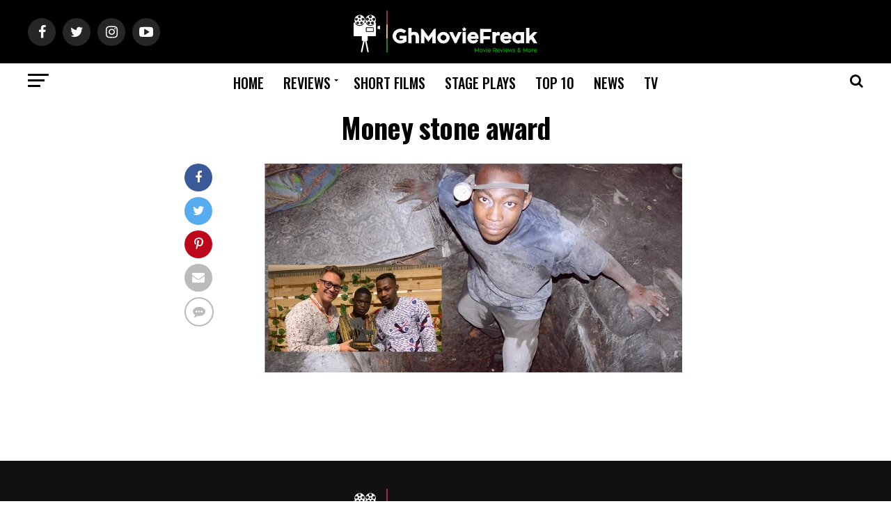

--- FILE ---
content_type: text/html; charset=UTF-8
request_url: https://ghmoviefreak.com/wp-admin/admin-ajax.php
body_size: -66
content:
779220.f8c397d63526db9195524d6ee5ae6319

--- FILE ---
content_type: text/html; charset=utf-8
request_url: https://www.google.com/recaptcha/api2/aframe
body_size: 269
content:
<!DOCTYPE HTML><html><head><meta http-equiv="content-type" content="text/html; charset=UTF-8"></head><body><script nonce="HF50Cy51Y14T783fIM7AGw">/** Anti-fraud and anti-abuse applications only. See google.com/recaptcha */ try{var clients={'sodar':'https://pagead2.googlesyndication.com/pagead/sodar?'};window.addEventListener("message",function(a){try{if(a.source===window.parent){var b=JSON.parse(a.data);var c=clients[b['id']];if(c){var d=document.createElement('img');d.src=c+b['params']+'&rc='+(localStorage.getItem("rc::a")?sessionStorage.getItem("rc::b"):"");window.document.body.appendChild(d);sessionStorage.setItem("rc::e",parseInt(sessionStorage.getItem("rc::e")||0)+1);localStorage.setItem("rc::h",'1769074215638');}}}catch(b){}});window.parent.postMessage("_grecaptcha_ready", "*");}catch(b){}</script></body></html>

--- FILE ---
content_type: text/plain
request_url: https://www.google-analytics.com/j/collect?v=1&_v=j102&a=1826259158&t=pageview&_s=1&dl=https%3A%2F%2Fghmoviefreak.com%2Fnew-documentary-the-money-stone-wins-best-documentary-at-the-black-star-international-film-festival%2Fmoney-stone-award%2F&ul=en-us%40posix&dt=Money%20stone%20award%20-%20GhMovieFreak&sr=1280x720&vp=1280x720&_u=IEBAAEABAAAAACAAI~&jid=469484872&gjid=1734391584&cid=1529788427.1769074215&tid=UA-78961044-1&_gid=1556899056.1769074215&_r=1&_slc=1&z=1525750060
body_size: -285
content:
2,cG-PDV7WMZEK1